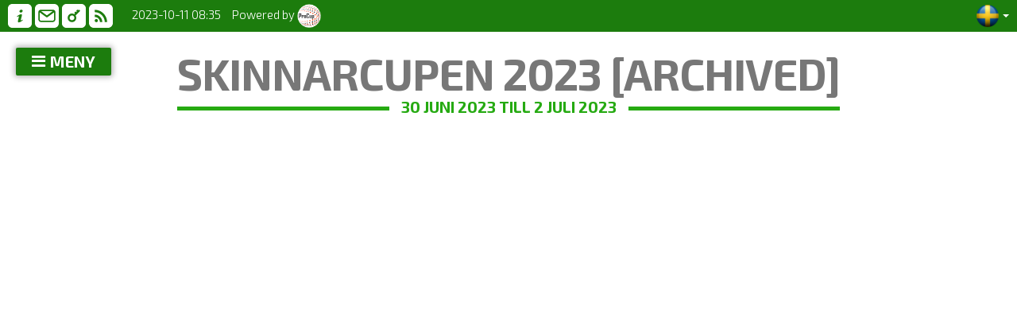

--- FILE ---
content_type: text/html; charset=iso-8859-1
request_url: https://www.procup.se/cup/cupstartgeneric900_skin01.php?ev=35807&lang=SVE
body_size: 10421
content:
<!DOCTYPE html>
<html prefix="og: http://ogp.me/ns#">
    <head>
		<meta http-equiv="Content-Type" content="text/html; charset=iso-8859-1">
	<title>Skinnarcupen 2023 [archived]</title>
	<meta property="og:title" content="Skinnarcupen 2023 [archived]" />
	<meta property="og:description" content="Powered by ProCup" />
	<meta property="og:type" content="article" />
	<meta property="og:url" content="https://www.procup.se/cup/35807.htm" />
	<meta property="og:image" content="https://www.procup.se/cup/images/404-box.jpg" />
	<meta property="og:locale" content="sv_SE">
	<meta property="og:image:width" content="180" />
	<meta property="og:image:height" content="180" />
	<meta property="og:image:alt" content="ProCup" />
        <meta name="viewport" content="width=device-width, initial-scale=1.0">
        <meta content="Skinnarcupen 2023 [archived] - Powered by ProCup" name="description">
        <meta content="" name="author">
        <link rel="shortcut icon" href="procup.ico" type="image/x-icon">
		<!-- Ver 2.47b - start -->
		<link href="teaser/css/jquery-ui.11.1.css" rel="stylesheet">
	<!--    <link href="teaser/css/bootstrap.min.css" rel="stylesheet">  -->
	<!--    <link href="teaser/css/carousel.css" rel="stylesheet">  -->
	<!--	<link rel="stylesheet" href="https://cdnjs.cloudflare.com/ajax/libs/font-awesome/4.7.0/css/font-awesome.min.css">  -->
	<!--    <link href="teaser/css/main.css?v=5" rel="stylesheet">  -->
		<!-- Ver 2.47b - end -->

		<!-- Bootstrap -->
        <link rel="stylesheet" type="text/css" href="vendors_skin01/bootstrap/css/bootstrap.min.css">
        <link rel="stylesheet" type="text/css" href="vendors_skin01/bootstrap/css/bootstrap-responsive.min.css">
        <link rel="stylesheet" type="text/css" href="vendors_skin01/animations/animate.css">
        <link rel="stylesheet" type="text/css" href="vendors_skin01/owl-carousel/owl.carousel.css">
        <link rel="stylesheet" type="text/css" href="vendors_skin01/owl-carousel/owl.theme.css">
        <link rel="stylesheet" type="text/css" href="vendors_skin01/selectize/selectize.default.css">
        <link type="text/css" rel="stylesheet" href="vendors_skin01/mmenu/jquery.mmenu.all.css">        

        <!-- Global -->
		<style>
		/* Google Fonts Import */
@import url(https://fonts.googleapis.com/css?family=Exo+2:300,300italic,400,400italic,600,600italic,700,700italic,800,800italic);
@import url(https://fonts.googleapis.com/css?family=Pacifico:400);

/* Global */
/* ulf2; bg.jpg eller bg2.jpg för inomhus */
body { padding: 0; background-color: #fff; background-image: url("images/404-box.jpg"); background-size: cover; background-attachment: fixed;background-repeat: no-repeat; background-position: center center; }
p, a, h1, h2, h3, h4, table, span { font-size: 15px; font-family: 'Exo 2'; font-weight: 300; }
p, span, table { color: #777; }
a, h1, h2, h3, h4 { color: #fff; }
a:focus, a:hover { text-decoration: none; color: #fff; }
h1 { margin: 0; font-size: 60px; color: #26aa12; letter-spacing: -1px; font-weight: 700; line-height: 1; text-transform: uppercase; }
h2 { padding: 30px 0; margin: 0 0 20px; background-color: #26aa12; text-align: center; font-size: 40px; color: #FFFFFF; letter-spacing: -1px; font-weight: 700; line-height: 1; text-transform: uppercase; }
h3 { padding: 20px 0 10px; margin: 0; text-align: center; font-size: 30px; color: #FFFFFF; letter-spacing: -1px; font-weight: 700; text-transform: uppercase; }
h4 { color: #777; font-weight: 500; margin-top: 0; }

/* Easing */
a, i, img, span { -webkit-transition: all 0.4s ease; -moz-transition: all 0.4s ease; -o-transition: all 0.4s ease; -ms-transition: all 0.4s ease;  }
.delay1 { animation-delay: 0s }
.delay2 { animation-delay: .2s }
.delay3 { animation-delay: .4s }
.delay4 { animation-delay: .6s }
.delay5 { animation-delay: .8s }
.delay6 { animation-delay: 1s }
.delay7 { animation-delay: 2.5s }

/* ulf; bakgrundsfärger:
	color1=frames upp/ned  (mörkare)
	color2=Rubrik, runda ikoner, footer info	(ljusare)
	färg		color1		color2	
	Lax			#ffa51c		#ffb94f
	Orange		#eb5100		#ff6c1f
	Ljus_Roed	#ff0716		#ff6d76
	KlarRoed	#E10707		#f82323
	Vinroed		#bd2867		#d74180
	KlarGroen	#32d817		#51ea38
	MorkGroen	#1c7c0d		#26aa12
	marinblå	#0088cc		#03A9F4
	Mörkblå		#141993		#1a21c0
	Brun		#4d0000		#800000
	Grå			#6f7385		#8a8d9d
	Grafitgrå	#333333		#4d4d4d
	Svart		#000000		#1a1a1a

	Ver 2.16m	#fff replaced by #FFFFFF
 */

 
.mm-listview>li:hover>a,.mm-listview>li:hover>span:last-child{color:#1c7c0d;background-color:#fff;}
.mm-menu{background:#1c7c0d;border-color:rgba(0,0,0,.1);color:rgba(0,0,0,.75)}
.mm-menu .mm-listview>li:hover .mm-next:after{border-color:#1c7c0d}

/* Global Bootstrap Overwrite */
.btn, .btn:focus { color: #FFFFFF; background-color: #26aa12; }
.btn:hover { color: #fff; background-color: #1c7c0d; }
/* ulf: */
.owl-prev.disabled, .owl-next.disabled{
    opacity: 0.2 !important;
}
.table-responsive, .table { margin: 0; }

/* ulf  fix 2022-03-28 */
@media only screen and (max-width: 1920px) {
	.sponsor_img { 
		max-height:170px;
		max-width: 375px;
		vertical-align: middle;
	}
}
@media only screen and (min-width: 1921px) {
	.sponsor_img { 
		max-height:170px;
		max-width: 205px;
		vertical-align: middle;
	}
}



/* Top Bar Block */
#topbarBlock { position: fixed; top: 0; right: 0; left: 0; padding: 5px 0; margin: 0 0 20px; background-color: #1c7c0d; z-index: 3; text-align: center; }
#topbarBlock img { height: 30px; }
#topbarBlock span { color: #FFFFFF; }
#topbarBlock .btn { border: 0; }
#topbarBlock .dropdown-menu { min-width: 0; }
#topbarBlock .webapp { margin-left: 10px; }
#topbarBlock .btn-group { margin:0 10px 0 0; padding: 0; }
#topbarBlock .btn { margin: 0; padding: 0; }
#topbarBlock .btn:active, #topbarBlock .dropdown-toggle { box-shadow: none; }
#topbarBlock .btn, #topbarBlock .btn:hover { background-color: transparent; }

/* Body Block */
/* ulf: 992px */
#bodyBlock { width: 1160px; background-color: #fff; padding: 20px 0 0; margin: 40px auto 0; }
#bodyBlock > div { padding: 0 0 20px; text-align: center; }
#bodyBlock > div:last-child { padding: 0; }

/* Main Block */
#mainBlock .strike { display: inline-block; text-align: center; overflow: hidden; }
#mainBlock .strike > span { position: relative; display: inline-block; font-size: 20px; font-weight: 700; text-transform: uppercase; color: #26aa12; }
#mainBlock .strike > span:before, #mainBlock .strike > span:after { content: ""; position: absolute; top: 50%; width: 9999px; height: 5px; background: #26aa12; }
#mainBlock .strike > span:before { right: 100%; margin-right: 15px; }
#mainBlock .strike > span:after { left: 100%; margin-left: 15px; }
#mainBlock .mainLogo { display: block; margin: 0 auto; width: 100%; max-width: 900px; max-height: 350px; }
#mainBlock .mainImage { width: 100%; max-width: 952px; max-height: 638px; border-radius: 10px; }

/* Shortcuts Block */
#shortcutsBlock > div { display: inline-block; width: 150px; padding-bottom: 150px; height: auto; -webkit-transition: all 0.4s ease; -moz-transition: all 0.4s ease; -o-transition: all 0.4s ease; -ms-transition: all 0.4s ease; }
#shortcutsBlock > div .shortcutButton { width: 100%; border-radius: 100%; padding: 20px 10px 10px; position: absolute;  top: 0; left: 0; bottom: 0; right: 0;  cursor: pointer; background-color: #26aa12; -webkit-transition: all 0.4s ease; -moz-transition: all 0.4s ease; -o-transition: all 0.4s ease; -ms-transition: all 0.4s ease; }
#shortcutsBlock > div .shortcutButton:hover { background-color: #1c7c0d; }
#shortcutsBlock > div .shortcutButton img { display: block; margin: auto; height: 60%; color: #fff; margin-bottom: 10px; }
#shortcutsBlock > div .shortcutButton p { width: inherit; font-size: 15px; font-weight: 800; line-height: 1; text-transform: uppercase; color: #FFFFFF; margin: 0; padding: 0; }

/* Welcome Block */
#welcomeBlock > div { margin: 0 220px; }
#welcomeBlock > div p { font-size: 20px; }
#welcomeBlock > div p.author { font-weight: 400; font-family: 'Pacifico'; font-size: 40px; margin-bottom: 0px; color: #ccc; }

/* Follow Block */
#followBlock > div { margin: 0 15px; }
#followBlock > div div.input { width: 80%; margin: 15px auto; }
#followBlock > div img { width: 32px; height: auto; border: 1px solid #ccc; }

/* News Block */
#newsBlock > div { margin: 0 15px; }
#newsBlock > div span { margin-bottom: 10px; }
#newsBlock > div .item { margin: 0; }
#newsBlock > div .item .strike { width: inherit; display: block; text-align: center; overflow: hidden; white-space: nowrap; }
#newsBlock > div .item .strike > span { position: relative; display: inline-block; font-size: 10px; }
#newsBlock > div .item .strike > span:before, .strike > span:after { content: ""; position: absolute; top: 50%; width: 9999px; height: 1px; background: #eee; }
#newsBlock > div .item .strike > span:before { right: 100%; margin-right: 15px; }
#newsBlock > div .item .strike > span:after { left: 100%; margin-left: 15px; }

/* Fixtures Block */
#fixturesBlock div p { margin: 0; }
#fixturesBlock div ul { display: inline-block; }
#fixturesBlock div ul > li > a { background-color: #ccc; color: #fff; }
#fixturesBlock div ul > li > a:hover { background-color: #1c7c0d; }
#fixturesBlock div ul > li.active > a { background-color: #26aa12; }
#fixturesBlock div ul > li.active > a:hover { background-color: #26aa12; }
#fixturesBlock div ul > li.active > a:focus { background-color: #26aa12; }
#fixturesBlock div table thead { font-weight: 600; }
#fixturesBlock div table a { text-decoration: none; }
#fixturesBlock div table i { display: inline-block; font-size: 10px; width: 16px; height: 16px; color: #fff; background-color: #ccc; border-radius: 100%; padding: 3px; margin-left: 5px; }

/* Footer Block */
#footerBlock { background-color: #26aa12; }
#footerBlock div a { display: inline-block; }
#footerBlock div a.shortcuts { padding: 5px; margin-bottom: 5px; }
#footerBlock div a.shortcuts:hover { border-color: #1c7c0d; }
#footerBlock div a img.partners { padding: 5px; border-radius: 5px; background-color: #fff; width: auto; height: 50px; }
#footerBlock div div { padding: 0px; }
#footerBlock div img { background-color: #1c7c0d; border-radius: 5px; }
#footerBlock div img.qr { width: 100%; height: auto; max-width: 132px; min-width: 80px; max-height: 132px; min-height: 80px; }
#footerBlock div p { color: #FFFFFF; }
#footerBlock div p.qr-top { margin: 20px 10px 0; font-size: 12px; }
#footerBlock div p.qr-bot { margin: 0 10px 20px; font-size: 9px; font-style: italic; }
#footerBlock div a.btn { border: 1px solid #FFFFFF; }
#footerBlock div a.btn:hover { border-color: #1c7c0d; }
#footerBlock div iframe.facebook { border-radius: 5px; border: none; overflow: hidden; width: 100%; }
#footerBlock div div.socialicon { display: inline-block; padding-top: 20px; }
#footerBlock div div.socialicon a { height: 35px; width: 35px; color: #fff; font-size: 35px; text-align: center; margin-right: 10px; border: 1px solid #fff; border-radius: 100%; }
#footerBlock div div.socialicon a:hover { background-color: #1c7c0d; border-color: #1c7c0d; text-decoration: none; }
#footerBlock div div.socialicon a i { font-size: 20px; line-height: 35px; vertical-align: middle; color: #fff; display: block; }

/* Copyright Block */
#copyrightBlock { background-color: #1c7c0d; padding: 20px 0 -5px; margin: 0; text-align: center; }
#copyrightBlock p { display: inline-block; z-index: 2; position: relative; top: -10px; color: #FFFFFF; margin: 0 auto; font-size: 12px; line-height: 1.5; font-weight: 300; }
#copyrightBlock img { border: 10px solid #1c7c0d; border-radius: 100%; width: 10%; max-width: 90px; min-width: 60px; max-height: 90px;  min-height: 60px; }
#copyrightBlock p.mini { display: block; font-size: 10px; }
#copyrightBlock p.mini a { font-size: inherit; }

/* Go Top Block */
#gotopBlock { box-shadow: 0 0 7px 2px rgba(0, 0, 0, .3); z-index: 4; position: fixed; bottom: 20px; right: -60px; text-align: center; font-size: 30px; line-height: 40px; width: 35px; height: 35px; color: #333; background-color: #000; opacity: 0.5; cursor: pointer; border-radius: 2px; -webkit-transition: all 0.4s ease; -moz-transition: all 0.4s ease; -o-transition: all 0.4s ease; -ms-transition: all 0.4s ease; }
#gotopBlock i { display: block; font-size: 20px; vertical-align: top; line-height: 35px; font-weight: normal; }
#gotopBlock:hover { background-color: #26aa12; opacity: 1; }
#gotopBlock:hover i { color: #fff; }
#gotopBlock.visible { right: 20px; }
#gotopBlock.gone { right: -60px; }

/* Navigation Block */
#navigationBlock { box-shadow: 0 0 7px 2px rgba(0, 0, 0, .3); z-index: 4; position: fixed; top: 60px; left: 20px; text-align: center; font-size: 20px; width: 120px; height: 35px; color: #fff; background-color: #1c7c0d; cursor: pointer; border-radius: 2px; -webkit-transition: all 0.4s ease; -moz-transition: all 0.4s ease; -o-transition: all 0.4s ease; -ms-transition: all 0.4s ease; }
#navigationBlock a { display: inline-block; font-size: 20px; vertical-align: top; line-height: 34px; font-weight: 700; color: #fff;}
#navigationBlock i { display: inline-block; font-size: 20px; vertical-align: top; line-height: 35px; font-weight: normal; }
#navigationBlock:hover { background-color: #26aa12; opacity: 1; }
#navigationBlock:hover i, #navigationBlock:hover a { color: #fff; }

/* Device Responsiveness >> col-lg: >1200px, col-md: >992px, col-sm: >768px, col-xs: <768px */
@media (min-width: 1160px) {  }   
@media (min-width: 992px) {
/* ulf: 992px */
    #bodyBlock { width: 1160px; }
    #shortcutsBlock > div {margin: 0 10px 0 0; }
    #shortcutsBlock > div:last-child { margin: 0; }
}
@media (max-width: 992px) {
    h1 { font-size: 40px; }
    #bodyBlock { width: 100%; }
    #welcomeBlock > div { margin: 0 15px; }
    #welcomeBlock > div p { font-size: 15px; }
    #welcomeBlock > div p.author { font-size: 20px; }
    #shortcutsBlock { margin: 0 auto; text-align: center; }
    #shortcutsBlock > div { margin: 5px 10px; }
}
@media (min-width: 768px) {  }
@media (max-width: 768px) {  
    #sponsorsBlock .owl-controls { display: none !important; }
}

.xbutborder {
    border: thin solid white;
    border-radius: 5px;
}
.favtext {
    color: #ffffff;
    cursor: pointer;
    font-family: "Open Sans Condensed",sans-serif;
    font-size: 13px;
    font-style: normal;
    font-weight: 400;
    text-align: left;
}
.butborder {
    background-color: #1c7c0d;
	color:#B9CBFF;
    border-radius: 5px;
    display: inline-block;
    margin: 2px;
    padding: 2px 10px 2px 5px;
    text-align: left;
    vertical-align: middle;
}
.img-noborder {
	border: 0px !important
}
.myhome {
	color: #1c7c0d !important;
}

#main_pop {
    background: #fff none repeat scroll 0 0;
}	
.show_team_cnt {
	margin:0; 
	color: #26aa12; 
	font-size: 24px;
	font-weight: 600;
}
.days_left_img {
	color:black; 
	position:absolute; 
	height:115px; 
	width:140px; 
	right:100px;  
	background: url('images/arc06.png') top left no-repeat;
}
.days_left_wrap {
	z-index:50;
	margin-left:15px;
	padding:0;
	text-align:center;
}
.days_left_wrap_int {
	margin-top:10px;
	margin-bottom:10px;
	padding:0;
	text-align:center;
}

.days_left_number {
	font-size: 45px; 
	font-weight: 600;
	line-height: 22px; 
	color: #26aa12; 
	overflow-wrap: break-word;
}
.days_left_number_int {
	font-size: 60px; 
	font-weight: 600;
	line-height: 22px; 
	color: #26aa12; 
}
.days_left_text {
	font-size: 22px; 
	font-weight: 600;
	line-height: 14px; 
	color:black;
	overflow-wrap: break-word;
}
.days_left_text_int {
	font-size: 40px; 
	font-weight: 400;
	color: #26aa12; 
}

#footerBlock div p.app-top {
    margin: 20px 10px 0;
    font-size: 12px;
}
#footerBlock div p.app-bot {
    margin: 20px 10px 0px 20px;
    font-size: 14px;
    font-style: italic;
}
#footerBlock div img.app {
    width: 100%;
    height: auto;
    max-width: 180px;
    min-width: 80px;
    max-height: 110px;
    min-height: 40px;
	margin-top:20px;
}
/* // Ver 2.24  */
.club-logo-div {
	display:inline-block;
	width:27px;
	padding-right:3px
}
.club-logo-img {
	max-height:20px;
	max-width:25px
}
.bigclub-logo-div {
	display:inline-block;
}
.bigclub-logo-img {
	max-height:40px;
	max-width:45px;
	padding-left:2px;
	padding-right:2px;
}

/* Ver 2.ads */
.ad-stretch {
    text-align: center;
    margin: 0 auto;
    margin-top: 5px;
    margin-bottom: 5px;
    max-width: 970px;
    max-height: 90px;
    width: 100%;
    height: 90px;
}
.ad-rectangle {
    text-align: center;
    margin: 0 auto;
    margin-top: 5px;
    margin-bottom: 5px;
    width: 100%;
    height: 300px;
    max-width: 320px;
    max-height: 300px;
}
.app_img {
	height:48px;
	width:auto;
	background-color: #fff;
	border-radius: 10px;	
	border: 1px solid #000;
}





		</style>

	<!-- code_STYLE -->
	<style>
	
	</style>
		
<style>
#newsBlock div img.imgnews { padding: 5px; border-radius: 5px; background-color: #fff; width: auto; height: 150px; }
#newsBlock > div .item a {
	color: #313be7e6
}
#newsBlock  .item h1, .item h2, .item h3, .item h4 {
	color: #000000;
	background-color: #ffffff;
}

.owl-text-overlay   {
  position: absolute;
  text-align: center;
  width: 60%;
/*  top: 50%;  */
  transform: 			translateY(-50%);
  left: 0;
  right: 0;
  margin-left: auto;
  margin-right: auto;
  color: #fff;
  padding-bottom:20px;
  font-family: "Open Sans", sans-serif;
   border-radius: 15px 50px 30px 5px:
}

.captionOrange
{
	color: #fff;
	font-size: 20px;
	line-height: 30px;
	text-align: center;
	border-radius: 4px;
	background-color: rgba(95, 92, 91, 0.8);
	background: rgba(95, 92, 91, 0.8);
	transform: 			translateY(-50%);
	position: absolute; 
	top: 40px; 
	left: 0; 
	right: 0; 
	height: 30px;
	width: 80%;
}
.captionBlack
{
	color: #fff;
	font-size:14px;
	border-radius: 3px;
	background-color: rgba(0, 105, 186, 0.8);
	background: rgba(0, 105, 186, 0.8);
	padding-top:2px;
	padding-left:5px;
	padding-right:5px;
	padding-bottom:2px;
	position: absolute; 
	bottom: 15px; 
	left: 0; 
	right: 0; 
	height: 25px;
	width: 80%;
}
a.captionOrange, a.captionOrange:active, a.captionOrange:visited
{
	color: #ffffff;
	text-decoration: none;
}
a.captionOrange:hover
{
	color: #5F5C5B;
	text-decoration: underline;
	background-color: #eeeeee;
}
a.captionBlack, a.captionBlack:active, a.captionBlack:visited
{
	color: #fff;
	text-decoration: none;
}
a.captionBlack:hover
{
	color: #5F5C5B;
	text-decoration: underline;
	background-color: #eeeeee;
}
p.impressum {
    display: block;
    font-size: 12px;
}
p.impressum a:link {
/*			color:inherit;  */
	color: #fff !important;
}		
#copyrightBlock p.mini {
	display: block;
	font-size: 12px;
	padding-bottom:8px;
}

@media (min-width: 50px) {
  img.app2 {
	max-width: 120px;
	margin-left:6px;
	margin-bottom:10px;
  }
 }
@media (min-width: 992px) {
  img.app2 {
	max-width: 140px;
	margin-left:10px;
	margin-bottom:10px;
  }
 }
@media (min-width: 1200px) {
  img.app2 {
	max-width: 180px;
	margin-left:20px;
	margin-bottom:20px;
  }
 }
@media (min-width: 50px) {
  .native-text {
	font-size: 12px;
	font-weight: 300;
	color: #000000;
	text-transform: uppercase;
  }
}
@media (min-width: 992px) {
  .native-text {
	font-size: 16px;
	font-weight: 300;
	color: #000000;
	text-transform: uppercase;
	font-family: 'Exo 2';
  }
}
@media (min-width: 1200px) {
  .native-text {
	font-size: 22px;
	font-weight: 300;
	color: #000000;
	text-transform: uppercase;
	font-family: 'Exo 2';
  }
}

</style>
	<style>
/* Ver 2.47b  */
.modal-dialog-teaser {
    max-width: 800px !important;
 	width: auto !important;
   margin: 1.75rem auto;
        margin-top: 1.75rem;
}	
.modal-header-teaser {
    background: #ff7d00 !important;
	color: #fff;
	text-align: center !important;
    padding: 15px 25px;
    border-radius: 3px 3px 0 0;
    -webkit-border-radius: 3px 3px 0 0;
    -moz-border-radius: 3px 3px 0 0;
}
@media (max-width: 544px) {  
	.modal-title-teaser {
		color: #fff;
		text-align: center !important;
		font-weight: 600;
		font-size: 18px;
		text-shadow: 3px 3px 5px rgba(71, 0, 0, 1);	
		text-transform: uppercase;
	}
}
@media (min-width: 545px) {  
	.modal-title-teaser {
		color: #fff;
		text-align: center !important;
		font-weight: 600;
		font-size: 24px;
		text-shadow: 3px 3px 5px rgba(71, 0, 0, 1);	
		text-transform: uppercase;
	}
}

.modal-body-teaser {
    padding: 15px;
	position: relative;
	-ms-flex: 1 1 auto;
	flex: 1 1 auto;
	padding: 1rem;	
}
.btn-outline-teaser {
    background-color: #ff7d00;
    color: #fff;
    border-color: #dc3545;
	text-transform: uppercase;
}
.btn-outline-close {
    background-color: #fff;
    color: #dc3545;
    border-color: #dc3545;
	text-transform: uppercase;
}
.t-iframe {
	width:100%;
	min-height:500px;
}
	</style>
		
		
    </head>

    <body>
	<!-- code_HTML -->		
	
	
	<!-- code_JS -->		
	
	
	<!-- Ver 2.47b - start -->		
	<div class="modal fade" id="card_4" tabindex="-1" role="dialog" aria-labelledby="popup_Title_4" aria-hidden="true">
	  <div class="modal-dialog modal-dialog-centered modal-dialog-teaser" role="document">
		<div class="modal-content">
		  <div class="modal-header-teaser">
			<span class="modal-title modal-title-teaser text-center" id="popup_Title_4">Gör som Skinnarcupen 2023 [archived]<br> - Använd ProCup för era turneringar</span>
		  </div>
		  <div class="modal-body-teaser" >
		  <div class="modal-footer">
			<button id="btn_redeem_close_4" data-ix="4" type="button" data-dismiss="modal" class="btn btn-sm btn-outline-close">Stäng</button>
		  </div>
			<div style="margin-bottom: 8px;font-size:16px;font-weight:600">Arrangerar ni också turneringar? Då ska ni absolut prova ProCup.</div>
			Genom att fylla i klubbuppgifterna nedan, kommer du att få <b>full tillgång till ProCup kostnadsfritt under 30 dagar.</b>
			<br><br>
			Du kan också besöka vår hemsida för att få mer information <a target="_blank" href="https://www.procup.se"><button type="button" class="btn btn-sm btn-outline-teaser">Besök hemsidan</button></a><br>
			<iframe id="t_procup" class="t-iframe" src="" width="100%" frameborder="0" allowTransparency="true">
			</iframe>
		  </div>
		  <div class="modal-footer">
			<button id="btn_redeem_close_4" data-ix="4" type="button" data-dismiss="modal" class="btn btn-sm btn-outline-close">Stäng</button>
		  </div>
		</div>
	  </div>
	</div>
	<!-- Ver 2.47b - end -->
	
    	<!-- Navigation Block - Hidden Menu -->
				<!-- start menu -->
		<nav id="menu">
			<ul>
				<li><a href="cupstartgeneric900_skin01.php?ev=35807&lang=SVE"  target="_self" >START</a></li>
				<li><span>TURNERINGSINFO</span>
				<ul>
					<li><span>Om turneringen</span>
						<ul>
							<li><a href="#" onclick="openwin('https://www.procup.se/cup/cup_showftext800_skin01.php?ev=35807&lang=SVE&s1=2&s2=1&s3=10&rnd=163247')">Klasser</a></li>
							<li><a href="#" onclick="openwin('https://www.procup.se/cup/cup_showftext800_skin01.php?ev=35807&lang=SVE&s1=2&s2=1&s3=20&rnd=163247')">Regler</a></li>
							<li><a href="#" onclick="openwin('https://www.procup.se/cup/cup_showftext800_skin01.php?ev=35807&lang=SVE&s1=2&s2=1&s3=30&rnd=163247')">Avgifter</a></li>
							<li><a href="#" onclick="openwin('https://www.procup.se/cup/cup_showftext800_skin01.php?ev=35807&lang=SVE&s1=2&s2=1&s3=40&rnd=163247')">Domare och Matchservice</a></li>
							<li><a target="_blank" href="https://www.hitta.se/kartan/pl/Skinnarvallen%20Malung/4000306443!~60.67700,13.72601,14z/tr!i=zoGHzjFH/search!i=4000306443!q=Skinnarvallen%20Malung!t=single!st=plc!ai=4000306443!aic=60.67700:13.72601">Hitta hit</a></li>
						</ul>
					</li> <!-- yy2:3 -->
					<li><span>Boende/Aktiviteter/Programblad</span>
						<ul>
							<li><a href="#" onclick="openwin('https://www.procup.se/cup/cup_showftext800_skin01.php?ev=35807&lang=SVE&s1=2&s2=5&s3=10&rnd=163247')">Våra boendealternativ för föräldrar</a></li>
							<li><a href="#" onclick="openwin('https://www.procup.se/cup/cup_showftext800_skin01.php?ev=35807&lang=SVE&s1=2&s2=5&s3=20&rnd=163247')">Info och Aktiviteter - för spelare/ledare</a></li>
						</ul>
					</li> <!-- yy2:3 -->
					<li><a href="#" onclick="openwin('https://www.procup.se/cup/cup_showftext800_skin01.php?ev=35807&lang=SVE&s1=2&s2=10&s3=0&rnd=163247')">Kontakta oss</a></li>
				</ul>
			</li> <!-- zz1:2 -->
				<li><span>VARFÖR VÄLJA SKINNARCUPEN</span>
				<ul>
					<li><a href="#" onclick="openwin('https://www.procup.se/cup/cup_showftext800_skin01.php?ev=35807&lang=SVE&s1=3&s2=1&s3=0&rnd=163247')">Familjär cup med allt inom gångavstånd!</a></li>
				</ul>
			</li> <!-- zz1:2 -->
			</ul>
		</nav>
		<!-- end menu -->


		<!-- Wrap Block -->
		<div id="wrapBlock">

    	<!-- Top Bar Block -->
        <div id="topbarBlock" style="display:" class="col-xs-12 Fixed">
        	<!-- Web App Menu -->
            <div class="webapp pull-left">
	            <img title="Arrangör: Malungs IF, MALUNG" src="images_skin01/topbar1.svg" >
	            <a id="zem_to" href="mailto:" data-attr="wmkqsbtgwrhsAoenwqltkj0uh" data-attr2="wmkqsbtgwrhsAoenwqltkj0uh"><img title="Skicka mail till cuparrangör" src="images_skin01/topbar2.svg"></a>
	            <a href="https://www.procup.se/adm/login.php?lang=SVE" target="_blank"><img title="Logga in till Webadmin" src="images_skin01/topbar3.svg"></a>
	            <a href="rss/procuprss_35807.xml" target="_blank" ><img title="RSS" src="images_skin01/topbar4.svg"></a>
				<div class="hidden-xs hidden-s" style="display:inline"><span title="Senaste uppdatering" style="margin-left:20px">2023-10-11 08:35</span></div>
				<!-- Ver 2.47b - start -->
				<span class="hidden-xs" style="margin-left:10px;cursor:pointer"  data-toggle="modal" data-target="#card_4" onclick="load_iframe()">Powered by <img src="images_skin01/copyright.png"></span>
				<!-- Ver 2.47b - end -->
<!--				<span class="hidden-xs" style="margin-left:10px">Powered by <a href="https://www.procup.se" target="_blank"><img src="images_skin01/copyright.png"></a></span>  -->
				<span style="display:none;margin-left:10px"><a href="https://www.procup.se/mob/boot_admin_login.php?Cup=35807&lang=SVE&wd=www.procup.se" target="_blank">ADMIN LOG IN</a></span> 
            </div>

        	<!-- Language -->
        	<div class="btn-group pull-right">
				<button type="button" class="btn dropdown-toggle" data-toggle="dropdown">
					<img src="flags3d/flag_SVE.png"> <span class="caret"></span>
				</button>
				<ul class="dropdown-menu dropdown-menu-right">
					<li><a href="https://www.procup.se/cup/35807.htm?Lang=SVE" target="_self"><img src="flags3d/flag_SVE.png"> Svenska</a></li>

				</ul>
			</div>
        </div>

        <!-- Navigation Block -->
    	<div id="navigationBlock" style="display:" class="Fixed"><i class="icon-reorder"></i> <a href="#menu">MENY</a></div>

        <!-- Body Block -->
        <div id="bodyBlock" class="container">          
            <!-- Main Block-->
            <div id="mainBlock" class="col-xs-12">  
				
                
				<div class="strike">
					<h1 class="fadeDown delay2"><span style="font-size:55px; font-weight:700">Skinnarcupen 2023 [archived]</span></h1>
					<span>30 Juni 2023 till 2 Juli 2023</span>
				</div>

				
				
				
				
				
                <!-- Owl Carousel own pictures -->
                <div id="image" style="display:" class="owl-carousel FadeIn delay3">
									<div>
					<div class="item">
<img src="images/404-box.jpg" class="mainImage"></div>
				</div>


                </div>
            </div>


			
           	<!-- Shortcuts Block-->
            <div id="shortcutsBlock" class="col-xs-12">            	
				<div class="fadeDown delay1">
					<div class="shortcutButton"><a href="https://www.procup.se/cup/cupteamsclass_skin01.php?ev=35807&lang=SVE">
						<img src="images_skin01/menu_part_team.svg" />
						<p>Klara<br>anmälningar</p></a>
					</div>
				</div>

            </div>

			<div style="display:;" class="col-xs-12">
<span class="native-text">LADDA NED PROCUP APP: </span>							<a target="_blank" href="https://play.google.com/store/apps/details?id=com.optime.procup"><img class="app2" src="images/Android_app.png"></a>
							<a target="_blank" href="https://apps.apple.com/se/app/procup/id1483626775"><img class="app2" src="images/appstore_app.png"></a>

			</div>
			
          	<!-- Box Block -->
            <div style="display:none" id="BoxBlock" class="col-xs-12">
				
			</div>

          	<!-- Alert Block Ver 9.39 -->
            <div id="welcomeBlock" style="display:none" class="col-xs-12">            	
            	<!-- Block Title -->
               	<h2 class="fadeDown delay1"><font color=red>VIKTIGA NYHETER</font></h2>

               	<div class="FadeIn delay2">
		            
                </div>
            </div>

          	<!-- Welcome Block -->
            <div id="welcomeBlock" style="display:" class="col-xs-12">            	
            	<!-- Block Title -->
               	<h2 class="fadeDown delay1">Välkommen till Skinnarcupen 2023</h2>

               	<div class="FadeIn delay2">
		            <a target="_blank" href="https://www.procup.se/cup/36985.htm"><span style="font-size:30px;font-weight:600;color:red">För att komma till aktuell turnering, klicka här:  Skinnarcupen 2024 [archived]</span></a><br><br><p>En klimatsmart fotbollscup med allt inom gångavstånd!<p>Nu kan ni anmäla erat lag till Skinnarcupen 2023 <p>30 juni - 2 juli <i>(helgen efter midsommar)<i><p><b>Om ni anmäler er senast 31 januari betalar ni bara 1 500:-<p> i laganmälningsavgift!<b><p>från 1 februari ordinarie avgift 2 500:-<p>På menyerna överst, återfinns olika alternativ. Bl.a. kan ni från dessa menyer anmäla ert lag.<p><p><i>Skinnarcupen</i>
		            <p class="author">Malungs IF fotboll</p>
                </div>
            </div>
            
        	<!-- Follow Block -->
            <div id="followBlock" style="display:" class="col-xs-12 col-md-6 fadeLeft delay1">
            	<!-- Block Title -->
                <h2>Följ ditt lag</h2>

				<!-- Hidden block -->
				<div>
					<input type="hidden" id="hiddomain" value="www.procup.se">
<input type="hidden" id="hidcup" value="35807">
<input type="hidden" id="hidlang" value="SVE">
<input type="hidden" id="hidint" value="0">
<input type="hidden" id="hidwdb" value="www.procup.se">
<input type="hidden" id="zalfor" value="el_em1!wmkqsbtgwrhsAoenwqltkj0uh#el_em2!wmkqsbtgwrhsAoenwqltkj0uh">
<input type="hidden" id="t_link" value="https://www.procup.se/t_procup_newclub.php?lng=SVE&origin=35807&sport=FB&skin=01">
<input type="hidden" id="hidconfirm_del" value="Ska vi ta bort <team> från favoriterna?">

				</div>

                <div >
                    <p>Ange namnet (eller del av) ditt lag och tryck ENTER</p>
                    <!-- Search Input -->    
<!--                    <div class="input"><input id="followteam" type="text"></div> -->
                    <div class="input" style="display:" ><input id="txtsearch" type="text" size="28" onkeypress="return searchteam(event)" ></div>
					<p><strong>Dina sparade favoritlag</strong></p>
					<span id="no_fav"><p><i>(Inga lag är sparade ännu. Du måste först söka lag i textboxen ovan)</i></p></span>
					<span id="no_cookie" style="display:none"><p><font color=red>Du måste tillåta COOKIES i din webläsare för att kunna spara favoriter!</font></p></span>
					<div style="display:none" id="favbut_0" class="butborder favtext">-0-</div>
					<div style="display:none" id="favbut_1"  class="butborder favtext">-1-</div>
					<div style="display:none"  id="favbut_2"  class="butborder favtext">-2-</div>
					<div style="display:none"  id="favbut_3"  class="butborder favtext">-3-</div>				
					<div style="display:none"  id="favbut_4"  class="butborder favtext">-4-</div>				
					<div style="display:none"  id="favbut_5"  class="butborder favtext">-5-</div>				
					<div style="display:none"  id="favbut_6"  class="butborder favtext">-6-</div>				
					<INPUT TYPE="hidden" ID="favinfo_0" > 
					<INPUT TYPE="hidden" ID="favinfo_1" > 
					<INPUT TYPE="hidden" ID="favinfo_2" > 
					<INPUT TYPE="hidden" ID="favinfo_3" > 
					<INPUT TYPE="hidden" ID="favinfo_4" > 
					<INPUT TYPE="hidden" ID="favinfo_5" > 
					<INPUT TYPE="hidden" ID="favinfo_6" > 
							<!-- Download Button -->
<!--                    <a href="#" class="btn btn-md"><i class="icon-download"></i> DOWNLOAD</a> -->
                    <span id="no_fav2" style="display:"><br><p><a onclick="create_fixture();return false" class="btn btn-md"><i class="icon-print"></i> Ladda ned personligt spelschema</a></p></span>

                </div>
            </div>

            <!-- News Block -->
            <div id="newsBlock"  style="display:" class="col-xs-12 col-md-6 fadeRight delay2">
            	<!-- Block Title -->
                <h2>Senaste nyheterna</h2>

                <div>
                	<!-- Owl Carousel -->
                    <div id="news" class="owl-carousel">
						<div class="item">
							<h4>Skinnarcupen 2023 Inställd</h4>
							<div class="strike"><span style="color:blue">2023-05-08 07:12</span></div>
							<p><p class="MsoNormal"><strong>Ett tråkigt besked till alla som sett fram emot att få<br>spela Skinnarcupen 2023. <o:p></o:p></strong><br><br><br><p class="MsoNormal">Vi har tyvärr beslutat att ställa in årets cup då antalet<br>anmälda lag för tidpunkten är för få. <o:p></o:p><br><br><br><p class="MsoNormal">Arbetet med att utvärdera och planera inför 2024 påbörjas<br>redan nu och vi hoppas på återseende!<o:p></o:p><br><br><p class="MsoNormal">Tävlingsledningen<br></p>
						</div>
						<div class="item">
							<h4>Fler lag ansluter</h4>
							<div class="strike"><span style="color:blue">2023-02-09 16:03</span></div>
							<div><a target="_blank" href="../mob/upload/35807_info_202302091603.jpg"><img src="../mob/upload/35807_info_202302091603.jpg" class="imgnews"></a></div>
							<p><strong>Vi hälsar&nbsp;</strong><br>Vansbro Aik F 13/14<br>Malungs IF F 15/16<br>Malungs IF&nbsp; P 10<br><br>Välkomna<br></p>
						</div>
						<div class="item">
							<h4>Det börjar röra på sej</h4>
							<div class="strike"><span style="color:blue">2023-01-30 08:55</span></div>
							<div><a target="_blank" href="../mob/upload/35807_info_202301300855.jpg"><img src="../mob/upload/35807_info_202301300855.jpg" class="imgnews"></a></div>
							<p>Vi hälsar&nbsp;<br>Hille IF och Slätta SK&nbsp;<br>Välkomna<br>i Flickor 13/14<br><br>förhands information<br>Malungs IF har för avsikt att ha minst ett lag i varje klass.<br><br>Tävlingsledningen<br></p>
						</div>
						<div class="item">
							<h4>Anmälan öppen Skinnarcupen 2023</h4>
							<div class="strike"><span style="color:blue">2022-11-02 16:49</span></div>
							<div><a target="_blank" href="../mob/upload/35807_info_202211021649.jpg"><img src="images/404-box.jpg" class="imgnews"></a></div>
							<p>Välkommen med anmälan&nbsp;<br>rabatterad amnälningsavgift vid anmälan senast 28 februarii 2023<br></p>
						</div>

                   </div>
               </div>
            </div>

			<!-- download schedule -->
            <div style="display:none" id="fixture" class="col-xs-12">
                <h2 class="fadeDown delay1"></h2>                
                <div class="FadeIn delay2">
				
				</div>
			</div>
            
            <!-- Fixtures Block -->
            <div style="display:none" id="fixturesBlock" class="col-xs-12">            	
            	<!-- Block Title -->
                <h2 class="fadeDown delay1">@sCapRes@</h2>                
                
                <div class="FadeIn delay2" style="text-align:center">
                	<!-- Groups Tab -->
@pagebuff@	                
	                <!-- Groups Content -->                
                    <div class="tab-content">
@rowbuff@
					</div>
                </div>
            </div>

            <!-- Sponsors Block -->
				<div style="display:" id="sponsorsBlock" class="col-xs-12">
					<!-- Block Title -->
					<h2 class="fadeDown delay1">Våra sponsorer</h2>

					<!-- Owl Carousel -->
					<div id="sponsors" class="owl-carousel FadeIn delay2">
						<div class="item"><img class="sponsor_img" src="images/404-box.jpg"></div>
						<div class="item"><img class="sponsor_img" src="images/404-box.jpg"></div>
						<div class="item"><img class="sponsor_img" src="images/404-box.jpg"></div>
						<div class="item"><img class="sponsor_img" src="images/404-box.jpg"></div>
						<div class="item"><img class="sponsor_img" src="images/404-box.jpg"></div>
						<div class="item"><img class="sponsor_img" src="images/404-box.jpg"></div>
						<div class="item"><img class="sponsor_img" src="images/404-box.jpg"></div>
						<div class="item"><img class="sponsor_img" src="images/404-box.jpg"></div>
						<div class="item"><img class="sponsor_img" src="images/404-box.jpg"></div>
						<div class="item"><img class="sponsor_img" src="images/404-box.jpg"></div>

					</div>
				</div>
           
			   <!-- Footer Block -->
				<div style="display:;text-align:center" id="footerBlock" class="col-xs-12">
					<!-- Column Block -->
					<div class="col-xs-12 col-md-4">                    
						<h3>SHORTCUTS</h3>
					<a href="https://www.procup.se/cup/cupteamsclass_skin01.php?ev=35807&lang=SVE" class="btn btn-md shortcuts">Klara anmälningar</a>

						<h3></h3>

					</div>

					<!-- Column Block -->
					<div style="display:" class="col-xs-12 col-md-4">
						<h3>LADDA NED PROCUP APP</h3>
							<p class="app-top">Du kan ladda ned ProCup's app för Android eller iPhone. Den är gratis och kan användas för alla ProCup turneringar.</p>
							<p class="app-bot">Klicka på någon av ikonerna nedan för mer information och nedladdning.</p>
						<div class="col-xs-4 col-md-12">
							<a target="_blank" href="https://play.google.com/store/apps/details?id=com.optime.procup"><img class="app" src="images/Android_app.png" alt="QR Google Play"><img style="width: 90%;height:auto;max-width: 120px;  min-width: 80px;  max-height: 110px;  min-height: 40px;margin-top: 10px;" src="app_qr_google_play.png" alt="QR Google Play"/></a>
						</div>
						<div class="col-xs-4 col-md-12">
							<a target="_blank" href="https://apps.apple.com/se/app/procup/id1483626775"><img class="app" src="images/appstore_app.png" alt="QR App Store"><img style="width: 90%;height:auto;max-width: 120px;  min-width: 80px;  max-height: 110px;  min-height: 40px;margin-top: 10px;" src="app_qr_appstore.png" alt="QR App Store"/></a>
						</div>

					</div>

					<!-- Column Block -->
					<div class="col-xs-12 col-md-4">
						<h3>FÖLJ OSS PÅ FB!</h3>
						<div class="col-xs-8 col-md-12">
						<iframe class="facebook" src="https://www.facebook.com/plugins/likebox.php?href=https://www.facebook.com/skinnarcupen.se/&width=400&colorscheme=light&stream=false&header=true&small_header=true&adapt_container_width=true&hide_cover=true&show_facepile=true&appId=1646110135662831" width="100%" scrolling="no" frameborder="0" allowTransparency="true"></iframe>


						<!-- Social Icon 
						<div class="socialicon">
							<a href="#" target="_blank"><i class="icon-facebook"></i></a>
							<a href="#" target="_blank"><i class="icon-twitter"></i></a>
							<a href="#" target="_blank"><i class="icon-google-plus"></i></a>
							<a href="#" target="_blank"><i class="icon-instagram"></i></a>
							<a href="#" target="_blank"><i class="icon-rss"></i></a>
						</div>-->
						</div>
					</div>
				</div>

            <!-- Copyright Block -->
            <div id="copyrightBlock" class="col-xs-12">
				<!-- Ver 2.47b - start -->
				<span style="cursor:pointer" data-toggle="modal" data-target="#card_4" onclick="load_iframe()">
					<p>Website powered by <img src="images_skin01/copyright.png"> Tournament Software</p>
					<p class="mini">Ladda ned testversion här! © @VER</p>
				</span>
<!--	            <p>Website powered by <a href="https://www.procup.se" target="_blank"><img src="images_skin01/copyright.png"></a> Tournament Software</p>
	            <p class="mini"><a href="https://www.procup.se" target="_blank">Ladda ned testversion här!</a> © (C) ProCup AB 2026 Version 2.83 2026.01.06</p>  -->
	            <p class="impressum">Ansvarig för innehållet på denna sida är <b>Malungs IF, MALUNG</b> för Skinnarcupen 2023 [archived]. Om du har några problem eller frågor, kontakta dem via <span id="el_em2" style="color:inherit"></span></p>
            </div>
        </div>
 
		<!-- Ver 2.47b - start -->
		 <script src="teaser/js/jquery.min.js"></script> 
		<script type="text/javascript" src="teaser/js/jquery.1.11.2.js"></script>
		<script type="text/javascript" src="teaser/js/jquery-ui.11.2min.js"></script>
		<!-- <script src="teaser/js/bootstrap.min.js"></script> -->
		<!-- Ver 2.47b - end -->
 
        <!-- Go Top Block -->
        <div id="gotopBlock"><i class="icon-angle-up"></i></div>
        </div>
        <!-- Jquery -->
        <script type="text/javascript" src="vendors_skin01/jquery/jquery.min.js"></script>
        <script type="text/javascript" src="vendors_skin01/jquery/jquery-ui.min.js"></script>

        <!-- Bootstrap -->
        <script type="text/javascript" src="vendors_skin01/bootstrap/js/bootstrap.min.js"></script>

        <!-- Font Awesome -->
        <link rel="stylesheet" type="text/css" href="vendors_skin01/font-awesome/css/font-awesome.css">

        <!-- Animations & Inview Scrolling -->
<!--        <link rel="stylesheet" type="text/css" href="vendors_skin01/animations/animate.css">  -->
        <script type="text/javascript" src="vendors_skin01/inview/jquery.inview.js"></script>

        <!-- Owl Carousel -->
        <script type="text/javascript" src="vendors_skin01/owl-carousel/owl.carousel.min.js"></script>

        <!-- Flowtype -->
        <script type="text/javascript" src="vendors_skin01/flowtype/flowtype.js"></script>

        <!-- Selectize -->
        <script type="text/javascript" src="vendors_skin01/selectize/selectize.js"></script>

        <!-- Global -->
        <script type="text/javascript" src="main_skin01.js?v=74"></script>
		<script type="text/javascript" src="zalfor241.js"></script>
        <script type="text/javascript" src="vendors_skin01/mmenu/jquery.mmenu.all.min.js"></script>       
		<!-- Ver 2.47b  -->
		<script type="text/javascript" src="procup_teaser.js?v=44927"></script>
		
    </body>
</html>


--- FILE ---
content_type: application/javascript
request_url: https://www.procup.se/cup/procup_teaser.js?v=44927
body_size: 252
content:
// Ver 2.47b
 function show_teaser() {
	$('#card_4').modal();
}

function load_iframe() {
	var t_link=document.getElementById('t_link').value;
	document.getElementById('t_procup').src=t_link;
}

var is_player_ready=0; 
jQuery(document).ready(function() {
	if (are_cookies_enabled()==false) {
		console.log(' +++ cookie not enabled +++');
	} else {
		if (1==0) {
					var mycookie=readCookie("procup_teaser");
					if (!mycookie) {
						var rnd=Math.floor(Math.random() * 5);
						console.log('procup_teaser not found. rnd='+rnd);
						if (rnd <=1) {
							var out=document.getElementById('hidcup').value+":"+document.getElementById('hidlang').value;
							var t_link=document.getElementById('t_link').value;
							createCookie("procup_teaser",out,180);
							console.log('Creating cookie ='+out+', t_link='+t_link);
							document.getElementById('t_procup').src=t_link;
							setTimeout('show_teaser()',4500);
						}
					} else {
						console.log(' +++ cookie exist:'+mycookie);
					}
		}
	}

});	/*ready*/


--- FILE ---
content_type: application/javascript
request_url: https://www.procup.se/cup/main_skin01.js?v=74
body_size: 4808
content:
(function($) {
$(document).ready(function () {

    ////////////////////////
    // Inview & Animate.css
    ////////////////////////

    var fadeLeft = jQuery('.fadeLeft');
    var fadeRight = jQuery('.fadeRight');
    var fadeDown = jQuery('.fadeDown');
    var fadeIn = jQuery('.FadeIn');
    var fadeOut = jQuery('.FadeOut');    

    var browser = false;
    p = navigator.platform;

	// 2017-02-10. Tydligen har Apple fixat till sitt problem.
//    if (p === 'iPad' || p === 'iPhone' || p === 'iPod') {
//        browser = true;
//    }

	  console.log('init start...');
    if (browser === false) {

		console.log('browser false');
        fadeLeft.css({visibility: 'hidden'});
        fadeRight.css({visibility: 'hidden'});
        fadeDown.css({visibility: 'hidden'});
        fadeIn.css({visibility: 'hidden'});
        fadeOut.css({visibility: 'hidden'});

        jQuery('.Fade').one('inview', function (event, visible) {
            if (visible) {
                jQuery(this).addClass('animated fadeIn');
                jQuery(this).css({visibility: 'visible'});
            }

        });

        jQuery('.FadeIn').one('inview', function (event, visible) {
            if (visible) {
                jQuery(this).addClass('animated fadeInUp');
                jQuery(this).css({visibility: 'visible'});
            }

        });

        jQuery('.fadeDown').on('inview', function(event, visible) {
            if (visible) {
                jQuery(this).addClass('animated fadeInDown');
                jQuery(this).css({visibility: 'visible'});
            }
//			jQuery(this).addClass('animated fadeInDown');
        });

        fadeLeft.on('inview', function (event, visible) {
            if (visible) {
                jQuery(this).addClass('animated fadeInLeft');
                jQuery(this).css({visibility: 'visible'});
            }
        });
        fadeLeft.unbind('inview', function (event, visible) {
            if (visible) {
                jQuery(this).removeClass('animated fadeInLeft');
            }
        });
        fadeRight.on('inview', function (event, visible) {
            if (visible) {
                jQuery(this).css({visibility: 'visible'});
                jQuery(this).addClass('animated fadeInRight');
            }
        });
        fadeRight.unbind('inview', function (event, visible) {
            if (visible) {
                jQuery(this).removeClass('animated fadeInRight');
            }
        });
    }

	
    //////////
    // Ulf: Prevent close mmenu on click
    //////////

//	$("#menu").mmenu({
//		onClick: {
//				close: false;
//				document.getElementById("navigationBlock").style.display='none'
//			}
//	});		
	
    //////////
    // Go Top
    //////////
    
    console.log('init scrolltop.');
    var offset = $(window).scrollTop();
    var scrollUpButton = $('#gotopBlock');
    var windowHeight = $(window).height();
    var fixedHeader = $('#topbarBlock');

    if (offset.top > windowHeight / 2) {
        scrollUpButton.removeClass('gone');
        scrollUpButton.addClass('visible');
    }
    else {
        scrollUpButton.removeClass('visible');
        scrollUpButton.addClass('gone');
    }

    $(document).scroll(function() {
        var offset = fixedHeader.offset();
        if (offset.top > windowHeight / 2) {
            scrollUpButton.removeClass('gone');
            scrollUpButton.addClass('visible');
        }
        else {
            scrollUpButton.removeClass('visible');
            scrollUpButton.addClass('gone');
        }
    });
    
    $('#gotopBlock').click(function(){
        $('html, body').animate({scrollTop:0}, 2000, 'easeOutExpo');
        return false;
    });

    ///////////////////////
    // Owl Carousel Plugin
    ///////////////////////

    console.log('init owlCarousel #1.');
    $("#sponsors").owlCarousel({
        itemsDesktop : [2000,3],
        itemsDesktopSmall : [978,2],
        itemsTablet: [767,2],
		itemsMobile: [479,1],
		autoWidth:true,
        autoPlay: 6000,
        itemsScaleUp: true
    });

    console.log('init owlCarousel #2.');
    $("#news").owlCarousel({
        items: 1,
        singleItem: true,
        autoHeight: true,
        navigation: true,
//        pagination: false,
		// Ulf
		autoPlay: 10000, 
        afterAction: function(){
		  if ( this.itemsAmount > this.visibleItems.length ) {
			$('.owl-next').show();
			$('.owl-prev').show();

			$('.owl-next').removeClass('disabled');
			$('.owl-prev').removeClass('disabled');
			if ( this.currentItem == 0 ) {
			  $('.owl-prev').addClass('disabled');
			}
			if ( this.currentItem == this.maximumItem ) {
			  $('.owl-next').addClass('disabled');
			}

		  } else {
			$('.owl-next').hide();
			$('.owl-prev').hide();
		  }
	  }
		
    });

    console.log('init owlCarousel #3.');
    $("#image").owlCarousel({
        items: 1,
        singleItem: true,
        autoPlay: 8000,
        autoHeight: true,
        itemsScaleUp: true
    });

    ///////////////////
    // Flowtype Plugin
    ///////////////////                 
    
    $('#footerBlock div h3').flowtype({ minFont : 29, maxFont : 40, fontRatio : 9.425 });
    $('#copyrightBlock p').flowtype({ minFont : 11, maxFont : 12, fontRatio : 25.909 });
    $('#copyrightBlock p.mini').flowtype({ minFont : 8, maxFont : 10, fontRatio : 35.625 });

    ////////////////////
    // Selectize Plugin
    ////////////////////

    var data = ["AC varg","BK chester FF","Bianka FC","Borpiggs","Chelbruken","Chellänge","Chelsea FC","Esea FF","FC Köbenhavn","Fyrismilan Bois","Granabruken Bois","Helsseat","Holmseaa","Iff Iff","Kallechester FF","Malanka HF","Malköping SK","Manbruken","Manforward","Mussefrydost","Mussevarg SK","Norrfrydos FC","Trydoslägare IF","Zekeankaa","Zekeköping FF"];

    var items = data.map(function(x) { return { item: x }; });
    
	try{ 
		$('#followteam').selectize({
			delimiter: ',',
			persist: false,
			maxItems: null,
			options: items,
			labelField: "item",
			valueField: "item",
			sortField: 'item',
			searchField: 'item'
		});
	}
	catch(e){ 
		console.log(e); 
	}	

    $('nav#menu').mmenu({},{
        offCanvas: {
        pageSelector: "#wrapBlock"
        }
      });

	  ReadAllFavs();
	  console.log('init done...');

});
})(jQuery);


	
var win,win2;
function openwin(url,width, height,token) {
var randomnumber=Math.floor(Math.random()*51);
	var	name='news'+randomnumber;
	var	scrollbars='yes';
	if (!width) width=800;		// Ver 9.75  width=600
	if (!height) height=650;
	if (token) name=token;
//	alert('Open');
//	if (win) win.close();
	win = window.open(url, name,'toolbar=no,location=no,directories=no,status=no,menubar=no,resizable=yes,scrollbars='+scrollbars+',width='+width+',height='+height);
	return win;
}
function openwin2(url,width, height,token) {
	var	name='news2';
	var	scrollbars='yes';
	if (!width) width=800;		// Ver 9.75  width=600
	if (!height) height=650;
	if (token) name=token;
//	alert('Open');
	if (win2) win2.close();
	win2 = window.open(url, name,'toolbar=no,location=no,directories=no,status=no,menubar=no,resizable=yes,scrollbars='+scrollbars+',width='+width+',height='+height);
	return win2;
}

function are_cookies_enabled()
{
    var cookieEnabled = (navigator.cookieEnabled) ? true : false;

    if (typeof navigator.cookieEnabled == "undefined" && !cookieEnabled)
    { 
        document.cookie="testcookie";
        cookieEnabled = (document.cookie.indexOf("testcookie") != -1) ? true : false;
    }
    return (cookieEnabled);
}

/*\
|*|
|*|  :: cookies.js ::
|*|
|*|  A complete cookies reader/writer framework with full unicode support.
|*|
|*|  Revision #3 - July 13th, 2017
|*|
|*|  https://developer.mozilla.org/en-US/docs/Web/API/document.cookie
|*|  https://developer.mozilla.org/User:fusionchess
|*|  https://github.com/madmurphy/cookies.js
|*|
|*|  This framework is released under the GNU Public License, version 3 or later.
|*|  http://www.gnu.org/licenses/gpl-3.0-standalone.html
|*|
|*|  Syntaxes:
|*|
|*|  * docCookies.setItem(name, value[, end[, path[, domain[, secure]]]])
|*|  * docCookies.getItem(name)
|*|  * docCookies.removeItem(name[, path[, domain]])
|*|  * docCookies.hasItem(name)
|*|  * docCookies.keys()
|*|
\*/

var docCookies = {
  getItem: function (sKey) {
    if (!sKey) { return null; }
    return decodeURIComponent(document.cookie.replace(new RegExp("(?:(?:^|.*;)\\s*" + encodeURIComponent(sKey).replace(/[\-\.\+\*]/g, "\\$&") + "\\s*\\=\\s*([^;]*).*$)|^.*$"), "$1")) || null;
  },
  setItem: function (sKey, sValue, vEnd, sPath, sDomain, bSecure) {
    if (!sKey || /^(?:expires|max\-age|path|domain|secure)$/i.test(sKey)) { return false; }
    var sExpires = "";
    if (vEnd) {
      switch (vEnd.constructor) {
        case Number:
          sExpires = vEnd === Infinity ? "; expires=Fri, 31 Dec 9999 23:59:59 GMT" : "; max-age=" + vEnd;
          /*
          Note: Despite officially defined in RFC 6265, the use of `max-age` is not compatible with any
          version of Internet Explorer, Edge and some mobile browsers. Therefore passing a number to
          the end parameter might not work as expected. A possible solution might be to convert the the
          relative time to an absolute time. For instance, replacing the previous line with:
          */
          /*
          sExpires = vEnd === Infinity ? "; expires=Fri, 31 Dec 9999 23:59:59 GMT" : "; expires=" + (new Date(vEnd * 1e3 + Date.now())).toUTCString();
          */
          break;
        case String:
          sExpires = "; expires=" + vEnd;
          break;
        case Date:
          sExpires = "; expires=" + vEnd.toUTCString();
          break;
      }
    }
    document.cookie = encodeURIComponent(sKey) + "=" + encodeURIComponent(sValue) + sExpires + (sDomain ? "; domain=" + sDomain : "") + (sPath ? "; path=" + sPath : "") + (bSecure ? "; secure" : "");
    return true;
  },
  removeItem: function (sKey, sPath, sDomain) {
    if (!this.hasItem(sKey)) { return false; }
    document.cookie = encodeURIComponent(sKey) + "=; expires=Thu, 01 Jan 1970 00:00:00 GMT" + (sDomain ? "; domain=" + sDomain : "") + (sPath ? "; path=" + sPath : "");
    return true;
  },
  hasItem: function (sKey) {
    if (!sKey || /^(?:expires|max\-age|path|domain|secure)$/i.test(sKey)) { return false; }
    return (new RegExp("(?:^|;\\s*)" + encodeURIComponent(sKey).replace(/[\-\.\+\*]/g, "\\$&") + "\\s*\\=")).test(document.cookie);
  },
  keys: function () {
    var aKeys = document.cookie.replace(/((?:^|\s*;)[^\=]+)(?=;|$)|^\s*|\s*(?:\=[^;]*)?(?:\1|$)/g, "").split(/\s*(?:\=[^;]*)?;\s*/);
    for (var nLen = aKeys.length, nIdx = 0; nIdx < nLen; nIdx++) { aKeys[nIdx] = decodeURIComponent(aKeys[nIdx]); }
    return aKeys;
  }
};

function createCookie(name,value,days) {
	var end_secs=24*60*60;
	if (days) {
		var date = new Date();
		end_secs=(days*24*60*60);
	}
	docCookies.setItem(name, value, end_secs, "/");
}

function readCookie(name) {
	return docCookies.getItem(name);
}

function eraseCookie(name) {
	docCookies.removeItem(name, "/");
}


function urlEncode( s )
{
//  return encodeURIComponent( s ).replace( /\%20/g, '+' ).replace( /!/g, '%21' ).replace( /'/g, '%27' ).replace( /\(/g, '%28' ).replace( /\)/g, '%29' ).replace( /\*/g, '%2A' ).replace( /\~/g, '%7E' );
  return  s.replace( /\%20/g, '+' ).replace( /\%/g, '%25' ).replace( /'/g, '[fn]' ).replace( /&#8216;/g, '[fn]' ).replace( /\&/g, '%26' ).replace( /\?/g, '%3F' )
  	.replace( /\+/g, '%2B' ).replace( /\,/g, '%2C' ).replace( / /g, '+' ).replace( /\//g, '%2F' ).replace( /\:/g, '%3A' )
  	.replace( /\;/g, '%3B' ).replace( /\=/g, '%3D' ).replace( /\#/g, '%23' ).replace( /\å/g, '%E5' ).replace( /\ä/g, '%E4' )
  	.replace( /\ö/g, '%F6' ).replace( /\Å/g, '%C5' ).replace( /\Ä/g, '%C4' ).replace( /\Ö/g, '%D6' ).replace( /\é/g, '%E9' )
  	.replace( /\É/g, '%C9' ).replace( /\Ø/g, '%D8' ).replace( /\æ/g, '%E6' ).replace( /\ø/g, '%F8' ).replace( /\Æ/g, '%C6' )
  	.replace( /\ü/g, '%FC' ).replace( /\Ü/g, '%DC' ).replace( /\</g, '%3C' ).replace( /\>/g, '%3E' );
}

function urlDecode( s )
{
  return  s.replace( /\%20/g, ' ' ).replace( /\%25/g, '%' ).replace( /\[fn\]/g, "'" ).replace( /\%26/g, '&' ).replace( /\%3F/g, '?' )
  	.replace( /\%2B/g, '+' ).replace( /\%2C/g, ',' ).replace( /\+/g, ' ' ).replace( /\%2F/g, '/' ).replace( /\%3A/g, ':' )
  	.replace( /\%3B/g, ';' ).replace( /\%3D/g, '=' ).replace( /\%23/g, '#' ).replace( /\%E5/g, 'å' ).replace( /\%E4/g, 'ä' )
  	.replace( /\%F6/g, 'ö' ).replace( /\%C5/g, 'Å' ).replace( /\%C4/g, 'Ä' ).replace( /\%D6/g, 'Ö' ).replace( /\%E9/g, 'é' )
  	.replace( /\%C9/g, 'É' ).replace( /\%D8/g, 'Ø' ).replace( /\%E6/g, 'æ' ).replace( /\%F8/g, 'ø' ).replace( /\%C6/g, 'Æ' )
  	.replace( /\%FC/g, 'ü' ).replace( /\%DC/g, 'Ü' ).replace( /\%3C/g, '<' ).replace( /\%3E/g, '>' )
	.replace( /\%7C/g, '|' );
}

function searchteam(e) {
    if (e.keyCode == 13) {
		e.preventDefault();
		var searchitem = document.getElementById("txtsearch").value;
        if (searchitem=="")         return false;
        var domain = document.getElementById("hiddomain").value;
        var cup = document.getElementById("hidcup").value;
        var lang = document.getElementById("hidlang").value;
        var wdb = document.getElementById("hidwdb").value;
		document.location.href = 'https://'+domain+'/cup/cupsearchteam_skin01.php?Cup='+cup+'&Lang_Current='+lang+'&wd='+wdb+'&sch='+urlEncode(searchitem);	// Ver 9.73m 
	}
}

function ReadAllFavs() {	
	var cup=document.getElementById("hidcup").value;
	if (!are_cookies_enabled()) {	// Cookies tillåtet?
		document.getElementById("no_cookie").style.display='';
		document.getElementById("no_fav").style.display='none';
		document.getElementById("no_fav2").style.display='none';
	} else {
		var mycookie=readCookie("fav_"+cup);
		if (!mycookie) {
			var start=0;
			document.getElementById("no_fav").style.display='';
			document.getElementById("no_fav2").style.display='none';
//			var value='P12||Hammarby IF//Senior||Hyllie IK';
//			createCookie("fav_"+cup,value,7);
		} else {
			document.getElementById("no_fav").style.display='none';
			document.getElementById("no_fav2").style.display='';
			var ca = mycookie.split('//');
			start=ca.length;
			if (start > 7) start=7;
			for(var i=0;i < start;i++) {
				var team = ca[i].replace('||',':');
				document.getElementById("favbut_"+i).style.display='';
				document.getElementById("favbut_"+i).innerHTML='<label style="cursor:pointer;" onclick="cookie_search('+i+')">'+team+'</label>&nbsp;&nbsp;&nbsp;&nbsp;<img class="img-noborder" onclick="era_cookie('+i+')" src="images/erase32.png">';
				document.getElementById("favinfo_"+i).value=team;
			}
		}
		for(var i=start;i <= 6;i++) {
			document.getElementById("favbut_"+i).style.display='none';
		}
	}
}

function era_cookie(ix) {
	var team=document.getElementById("favinfo_"+ix).value;
	var msg=document.getElementById("hidconfirm_del").value;
	msg=msg.replace("<team>",team);
	if (confirm(msg)==false) return false;
	
	var out='',txt;
	var cup=document.getElementById("hidcup").value;
	document.getElementById("favbut_"+ix).style.display='none';
	document.getElementById("favinfo_"+ix).value='';
	for(var i=0;i <= 6;i++) {
		txt=document.getElementById("favinfo_"+i).value;
		if (txt!="") {
			txt=txt.replace(":","||");
			if (out!="") out+="//";
			out+=txt;
		}
	}
	if (out!="") createCookie("fav_"+cup,out,7);
	if (out=="") {
		document.getElementById("no_fav").style.display='';
		document.getElementById("no_fav2").style.display='none';
		eraseCookie("fav_"+cup);
	}
}

function cookie_search(ix) {
	var team=document.getElementById("favinfo_"+ix).value;
	var domain = document.getElementById("hiddomain").value;
	var cup = document.getElementById("hidcup").value;
	var lang = document.getElementById("hidlang").value;
	var wdb = document.getElementById("hidwdb").value;
	var ca = team.split(':');
	var lag=ca[1];
	if (ca.length>2) lag+=":"+ca[2];	// :1
	var klass=ca[0];
//	alert('cookie search # '+ix+" med lagnamnet '"+lag+'" i klassen "'+klass+'"');
	document.location.href = 'https://'+domain+'/cup/cupresgeneric_skin01.php?Cup='+cup+'&Lang_Current='+lang+'&wd='+wdb+'&LAG='+urlEncode(lag)+'&class='+urlEncode(klass);	// Ver 9.73m 
}

function create_fixture() {
var link,team,oteam,oclass;
	var domain = document.getElementById("hiddomain").value;
	var cup = document.getElementById("hidcup").value;
	var lang = document.getElementById("hidlang").value;
	var wdb = document.getElementById("hidwdb").value;
	link='https://'+domain+'/cup/cupdo_fixture.php?Cup='+cup+'&Lang_Current='+lang+'&wd='+wdb;	// Ver 9.73m 

	oteam='';oclass='';
	for (var i=0;i <= 6;i++) {
		team = document.getElementById("favinfo_"+i).value;
		if (team!="") {
			var ca = team.split(':');
			var lag=ca[1];
			if (ca.length>2) lag+=":"+ca[2];	// :1
			var klass=ca[0];
			if (oteam!="") oteam+="||";
			if (oclass!="") oclass+="||";
			oteam+=urlEncode(lag);
			oclass+=urlEncode(klass);
		}
	}
	var url=link+'&klass='+oclass+'&lag='+oteam;
//	alert(url);
var myWindow = window.open(url,"fixture");
}


